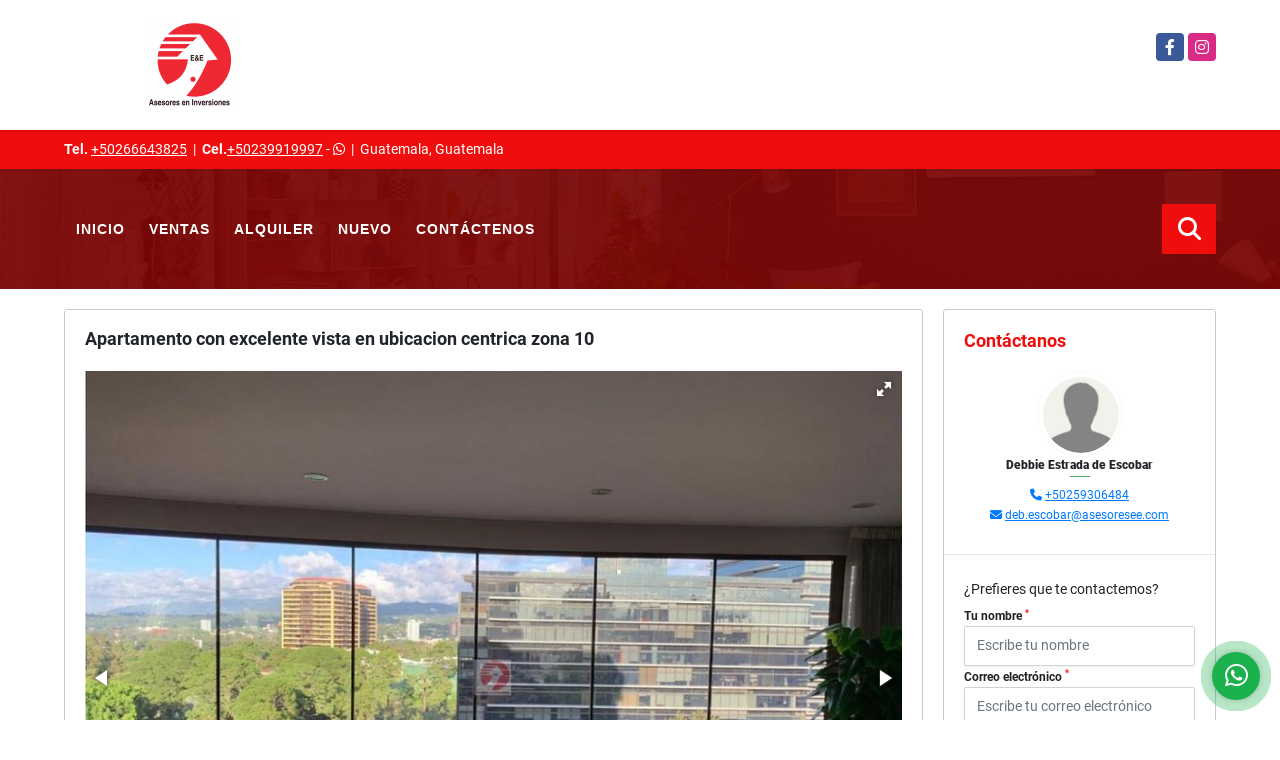

--- FILE ---
content_type: text/html; charset=UTF-8
request_url: https://asesoresee.com/apartamento-venta-zona-10-ciudad-de-guatemala/2978396
body_size: 10926
content:
<!DOCTYPE html>
<html lang="es">
    <head>
        <meta charset="utf-8">
        <meta name="viewport" content="width=device-width, initial-scale=1.0, user-scalable=no">
        <meta name="author" content="Wasi.co">
        <meta name="description" content="VA-1087  Apartamento en Venta en Edificio con excelente ubicacion en zona 10.  169mts + 2 parqueos+ bodega  2 dormitorios, 2.5 ba&amp;ntilde;os, Dormitorio master ">
        <meta name="Keywords" content="Propiedades en Guatemala, bienes y raíces, asesores, mixco, Villa Nueva, El Naranjo, Carretera El Salvador, CES, Guatemala, Ciudad de Guatemala, Santa Catarina Pinula, San Jose Pinula, Fraijanes, casas, apartamentos, edificios, edificio, lotes, lote">
        <meta name="Language" content="Spanish">
        <meta name="Designer" content="www.wasi.co">
        <meta name="distribution" content="Global">
        <meta name="Robots" content="INDEX,FOLLOW">
        <meta name="csrf-token" content="4JYrP6Opxat5fj3Z6JfDcJGzFT1vCvZUBFrhXRAc">

        <title>Apartamento con excelente vista en ubicacion centrica zona 10  - US$290,000 USD</title>

        <!-- og tags -->
        <meta property="og:description" content="VA-1087  Apartamento en Venta en Edificio con excelente ubicacion en zona 10.  169mts + 2 parqueos+ bodega  2 dormitorios, 2.5 ba&amp;ntilde;os, Dormitorio master " />
        <meta property="og:title" content="Apartamento con excelente vista en ubicacion centrica zona 10  - US$290,000 USD" />
        <meta property="og:type" content="website" />
        <meta property="og:url" content="https://asesoresee.com/apartamento-venta-zona-10-ciudad-de-guatemala/2978396" />
        <meta property="og:image" content="https://images.wasi.co/inmuebles/b213103120201016111313.jpg" />
        <meta property="og:image:width" content="300" />
        <meta property="og:image:height" content="225" />
        <meta property="og:site_name" content="asesoresee.com" />

        <!-- og tags google+ -->
        <meta itemprop="description" content="VA-1087  Apartamento en Venta en Edificio con excelente ubicacion en zona 10.  169mts + 2 parqueos+ bodega  2 dormitorios, 2.5 ba&amp;ntilde;os, Dormitorio master ">

        <!-- og tags twitter-->
        <meta name="twitter:card" value="VA-1087  Apartamento en Venta en Edificio con excelente ubicacion en zona 10.  169mts + 2 parqueos+ bodega  2 dormitorios, 2.5 ba&amp;ntilde;os, Dormitorio master ">

                    <link href="https://images.wasi.co/inmuebles/b213103120201016111313.jpg" rel="image_src"/>
        
        <link rel="shortcut icon" href="https://images.wasi.co/empresas/b20180524124239.png" />
        <!-- ------------ Main Style ------------ -->
                    <link href="https://asesoresee.com/css/v1/pro11/style.min.css?v11769103144" async rel="stylesheet" type="text/css"/>
            <link href="https://asesoresee.com/css/v1/pro11/fonts.min.css?v11769103144" async rel="stylesheet" type="text/css"/>
                                          <link href="https://asesoresee.com/css/v1/pro11/skins/rojo.min.css?v11769103144" async rel="stylesheet" type="text/css"/>
                                          <!--skin colors-->
        <!--<link href="css/skin/{color}.min.css" rel="stylesheet" type="text/css"/>-->
        <!--<link rel="stylesheet" href="https://cdn.jsdelivr.net/npm/bootstrap-select@1.14.0-beta3/dist/css/bootstrap-select.min.css">-->

                                    <script type="application/ld+json">
        {"@context":"http://www.schema.org","@type":"house","url":"https://asesoresee.com/apartamento-venta-zona-10-ciudad-de-guatemala/2978396","name":"Apartamento con excelente vista en ubicacion centrica zona 10 ","description":"<p>VA-1087</p>\n\n<p>Apartamento en Venta en Edificio con excelente ubicacion en zona 10.<br />\n<br />\n169mts + 2 parqueos+ bodega<br />\n<br />\n2 dormitorios, 2.5 ba&ntilde;os, Dormitorio master con Walk in closet, Amplio ambiente con sala, comedor y bar, Cocina abierta, Area de lavanderia, Dormitorio de servicio, balcon, 2 parqueos techados.&nbsp;</p>\n\n<ul>\n <li>Mantenimiento Q2,000.00</li>\n <li>A&ntilde;o Contruido 2011</li>\n</ul>\n\n<p>Cuenta con Ascensor,&nbsp;Seguridad 24 Horas, Gimnasio</p>\n","address":"","image":"https://image.wasi.co/[base64]","geo":{"@type":"GeoCoordinates","latitude":"14.592877347306187","longitude":"-90.51053824537395"},"numberOfRooms":"2","telephone":"+50266643825 +50239919997"}    </script>
        <script src="https://www.google.com/recaptcha/api.js?hl=es" async defer></script>
    </head>
    <body>
            <header>
    <div class="container-fluid">
        <div class="area-header auto_margin">
            <div class="row">
                <div class="col-lg-2 col-sm-3">
                    <div class="logo">
                        <a href="https://asesoresee.com"><img src="https://images.wasi.co/empresas/b20180524124239.png"  data-2x="https://images.wasi.co/empresas/2xb20180524124239.png" onerror="this.src='https://images.wasi.co/empresas/b20180524124239.png'" width="250" class="img-retina center-block" title="Logo empresa" alt="asesores en inversiones ee"></a>
                    </div>
                </div>
                <div class="col-lg-10 col-sm-9">

                    <div class="areasRedes">
                        <ul class="follow">
                                                            <li><a href="https://www.facebook.com/pages/Asesores-en-Inversiones-EE/1597194310567486" target="_blank" data-follow="facebook" title="facebook"><span>Facebook</span></a></li>
                                                                                                                    <li><a href="https://www.instagram.com/asesores.ee/" target="_blank" data-follow="instagram" title="instagram"><span>Instagram</span></a></li>
                                                                                                                                        </ul>
                    </div>
                </div>
            </div>
        </div>
    </div>
</header>
<section id="topBar">
    <div class="container-fluid">
        <div class="area-bar auto_margin">
            <div class="row">
                <div class="col-sm-8">
                    <div class="contact">
                                                    <strong>Tel.</strong> <a href="tel:+50266643825">+50266643825</a> &nbsp;|&nbsp;
                                                                            <strong>Cel.</strong><a href="tel:+50239919997">+50239919997</a> - <i class="fab fa-whatsapp"></i> <span class="hidden-sm-down">&nbsp;|&nbsp;</span>
                                                <span class="location">Guatemala, Guatemala</span>
                    </div>
                </div>
                <div class="col-sm-4" >
                    <div class="google-lang">
                        <div id="google_translate_element"></div>
                    </div>
                </div>
            </div>
        </div>
    </div>
</section>

    <div id="mobile" style="position: relative;">
    <div class="mobile_search hidden-lg-up">
        <a href="#" class="show_hide"><i class="fas fa-search"></i></a>
    </div>
</div>

<!--mobile search-->
<div class="slidingSearch">
    <div class="input-group">
        <form method="GET" action="https://asesoresee.com/s" accept-charset="UTF-8" onSubmit="$(&#039;input[type=&quot;submit&quot;]&#039;).attr(&quot;disabled&quot;,&quot;disabled&quot;);">
        <table>
            <tbody>
            <tr>
                <td> <input type="text" class="form-control" aria-label="" placeholder="Buscar por:" value="" name="match"></td>
                <td><input class="btn" type="submit" value="Buscar"></td>
            </tr>
            </tbody>
        </table>
        </form>
        <div class="input-group-append">
        </div>
    </div>
</div>
<nav id="wrapFix" class="main-menu hidden-md-down">
    <div class="mask"></div>
    <div class="topMenu auto_margin">
        <div class="flat-mega-menu">
            <ul id="idrop" class="mcollapse changer">
                <li><a href="https://asesoresee.com" >Inicio</a></li>
                                                                    <li><a href="https://asesoresee.com/s/ventas">Ventas</a>
                        <ul class="drop-down one-column hover-fade">
                                                                                                <li><a href="https://asesoresee.com/s/apartamento/ventas?id_property_type=2&amp;business_type%5B0%5D=for_sale">Apartamento (31)</a></li>
                                                                                                                                                                                                                                                                                                                                                                                                                                            <li><a href="https://asesoresee.com/s/casa/ventas?id_property_type=1&amp;business_type%5B0%5D=for_sale">Casa (6)</a></li>
                                                                                                                                <li><a href="https://asesoresee.com/s/casa/ventas?id_property_type=14&amp;business_type%5B0%5D=for_sale">Casa (1)</a></li>
                                                                                                                                <li><a href="https://asesoresee.com/s/casa-de-playa/ventas?id_property_type=24&amp;business_type%5B0%5D=for_sale">Casa de Playa (1)</a></li>
                                                                                                                                                                                                                                                                                                                                                                                                                                                                                                                                                                                                                                                                                                                                                                                                                                                                                                                                            <li><a href="https://asesoresee.com/s/lote-de-playa/ventas?id_property_type=17&amp;business_type%5B0%5D=for_sale">Lote de Playa (1)</a></li>
                                                                                                                                                                                                                                                                                                                                                                                                                                                                                                        <li><a href="https://asesoresee.com/s/terreno/ventas?id_property_type=5&amp;business_type%5B0%5D=for_sale">Terreno (5)</a></li>
                                                                                                                                <li><a href="https://asesoresee.com/s/terreno/ventas?id_property_type=32&amp;business_type%5B0%5D=for_sale">Terreno (21)</a></li>
                                                                                                                                                </ul>
                    </li>
                                                                                    <li><a href="https://asesoresee.com/s/alquiler">Alquiler</a>
                        <ul class="drop-down one-column hover-fade">
                                                                                                <li><a href="https://asesoresee.com/s/apartamento/alquiler?id_property_type=2&amp;business_type%5B0%5D=for_rent">Apartamento (23)</a></li>
                                                                                                                                                                                            <li><a href="https://asesoresee.com/s/bodega/alquiler?id_property_type=8&amp;business_type%5B0%5D=for_rent">Bodega (1)</a></li>
                                                                                                                                                                                                                                                                                                                    <li><a href="https://asesoresee.com/s/casa/alquiler?id_property_type=1&amp;business_type%5B0%5D=for_rent">Casa (4)</a></li>
                                                                                                                                <li><a href="https://asesoresee.com/s/casa/alquiler?id_property_type=14&amp;business_type%5B0%5D=for_rent">Casa (3)</a></li>
                                                                                                                                <li><a href="https://asesoresee.com/s/casa-de-playa/alquiler?id_property_type=24&amp;business_type%5B0%5D=for_rent">Casa de Playa (1)</a></li>
                                                                                                                                                                                                                                                                                                                                                                                <li><a href="https://asesoresee.com/s/edificio/alquiler?id_property_type=16&amp;business_type%5B0%5D=for_rent">Edificio (3)</a></li>
                                                                                                                                                                                                                                                                                                                                                                                                                                                                                                                                                                                                                                                                                                                                                                                                                                                                                <li><a href="https://asesoresee.com/s/oficina/alquiler?id_property_type=4&amp;business_type%5B0%5D=for_rent">Oficina (3)</a></li>
                                                                                                                                                                                                                                                                                                                                                                                <li><a href="https://asesoresee.com/s/vacacional/alquiler?id_property_type=11&amp;business_type%5B0%5D=for_rent">Vacacional (1)</a></li>
                                                                                    </ul>
                    </li>
                                                                                    <li><a href="https://asesoresee.com/s/nuevo">Nuevo</a>
                        <ul class="drop-down one-column hover-fade">
                                                                                                <li><a href="https://asesoresee.com/s/apartamento/nuevo?id_property_type=2&amp;business_type%5B0%5D=for_transfer">Apartamento (3)</a></li>
                                                                                                                                                                                                                                                                                                                                                                                                                                                                                                                                                                                                                                                                                                                                                                                                                                                                                                                                                                                                                                                                                                                                                                                                                                                                                                                                                                                                                                                                                                                                                                                                                                                                                                                                                                                                                                                                                                                                                                                                                        </ul>
                    </li>
                                                                                                                                                                <li><a href="https://asesoresee.com/main-contactenos.htm" >Contáctenos</a></li>
                <li class="search-bar hidden-md-down"><i class="fa fa-search"></i>
                    <ul class="drop-down" style="display: none;">
                        <form method="GET" action="https://asesoresee.com/s" accept-charset="UTF-8" onSubmit="$(&#039;input[type=&quot;submit&quot;]&#039;).attr(&quot;disabled&quot;,&quot;disabled&quot;);">
                        <table>
                            <tbody>
                            <tr>
                                <td><input type="text" id="matchLabel" placeholder="Buscar en el sitio" value="" name="match"></td>
                                <td><input class="btn" type="submit" value="Buscar"></td>
                            </tr>
                            </tbody>
                        </table>
                        </form>
                    </ul>
                </li>
            </ul>
        </div>
    </div>
</nav>

<!--end -->

                        <div id="app">
                        <section>
                <div class="container-fluid">
                    <div class="area-description auto_margin">
                        <div class="row">
                            <div class="col-xl-9 col-lg-8">
                                <div class="Mod">
                                    <div class="head_title">
                                        <h1>Apartamento con excelente vista en ubicacion centrica zona 10 </h1>
                                        <div class="tt-sqr"><span class="square"></span></div>
                                    </div>
                                    <div class="row">
                                        <div class="col-lg-12">
                                            <div class="row">
                                                <div class="col-lg-12">
                                                    <div class="Gallery ">
    <div class="layout">
                <div class="fotorama" data-width="100%" data-height="auto" data-swipe="true" data-allowfullscreen="true" data-thumbwidth="90" data-nav="thumbs" data-autoplay="3000">
                                            <a href="https://image.wasi.co/[base64]"><img src="https://image.wasi.co/[base64]" onerror="this.height='734';checkImage('2978396','85951839')" alt="apartamento con excelente vista en ubicacion centrica zona 10" ></a>
                                            <a href="https://image.wasi.co/[base64]"><img src="https://image.wasi.co/[base64]" onerror="this.height='734';checkImage('2978396','85951840')" alt="apartamento con excelente vista en ubicacion centrica zona 10" ></a>
                                            <a href="https://image.wasi.co/[base64]"><img src="https://image.wasi.co/[base64]" onerror="this.height='734';checkImage('2978396','85951841')" alt="apartamento con excelente vista en ubicacion centrica zona 10" ></a>
                                            <a href="https://image.wasi.co/[base64]"><img src="https://image.wasi.co/[base64]" onerror="this.height='734';checkImage('2978396','85951842')" alt="apartamento con excelente vista en ubicacion centrica zona 10" ></a>
                                            <a href="https://image.wasi.co/[base64]"><img src="https://image.wasi.co/[base64]" onerror="this.height='734';checkImage('2978396','85951843')" alt="apartamento con excelente vista en ubicacion centrica zona 10" ></a>
                                            <a href="https://image.wasi.co/[base64]"><img src="https://image.wasi.co/[base64]" onerror="this.height='734';checkImage('2978396','85951844')" alt="apartamento con excelente vista en ubicacion centrica zona 10" ></a>
                                            <a href="https://image.wasi.co/[base64]"><img src="https://image.wasi.co/[base64]" onerror="this.height='734';checkImage('2978396','85951845')" alt="apartamento con excelente vista en ubicacion centrica zona 10" ></a>
                                            <a href="https://image.wasi.co/[base64]"><img src="https://image.wasi.co/[base64]" onerror="this.height='734';checkImage('2978396','85951846')" alt="apartamento con excelente vista en ubicacion centrica zona 10" ></a>
                                            <a href="https://image.wasi.co/[base64]"><img src="https://image.wasi.co/[base64]" onerror="this.height='734';checkImage('2978396','85951847')" alt="apartamento con excelente vista en ubicacion centrica zona 10" ></a>
                                            <a href="https://image.wasi.co/[base64]"><img src="https://image.wasi.co/[base64]" onerror="this.height='734';checkImage('2978396','85951848')" alt="apartamento con excelente vista en ubicacion centrica zona 10" ></a>
                                            <a href="https://image.wasi.co/[base64]"><img src="https://image.wasi.co/[base64]" onerror="this.height='734';checkImage('2978396','85951849')" alt="apartamento con excelente vista en ubicacion centrica zona 10" ></a>
                                            <a href="https://image.wasi.co/[base64]"><img src="https://image.wasi.co/[base64]" onerror="this.height='734';checkImage('2978396','85951850')" alt="apartamento con excelente vista en ubicacion centrica zona 10" ></a>
                                            <a href="https://image.wasi.co/[base64]"><img src="https://image.wasi.co/[base64]" onerror="this.height='734';checkImage('2978396','85951851')" alt="apartamento con excelente vista en ubicacion centrica zona 10" ></a>
                                            <a href="https://image.wasi.co/[base64]"><img src="https://image.wasi.co/[base64]" onerror="this.height='734';checkImage('2978396','85951852')" alt="apartamento con excelente vista en ubicacion centrica zona 10" ></a>
                                            <a href="https://image.wasi.co/[base64]"><img src="https://image.wasi.co/[base64]" onerror="this.height='734';checkImage('2978396','85951853')" alt="apartamento con excelente vista en ubicacion centrica zona 10" ></a>
                                            <a href="https://image.wasi.co/[base64]"><img src="https://image.wasi.co/[base64]" onerror="this.height='734';checkImage('2978396','85951854')" alt="apartamento con excelente vista en ubicacion centrica zona 10" ></a>
                                            <a href="https://image.wasi.co/[base64]"><img src="https://image.wasi.co/[base64]" onerror="this.height='734';checkImage('2978396','85951855')" alt="apartamento con excelente vista en ubicacion centrica zona 10" ></a>
                                            <a href="https://image.wasi.co/[base64]"><img src="https://image.wasi.co/[base64]" onerror="this.height='734';checkImage('2978396','85951856')" alt="apartamento con excelente vista en ubicacion centrica zona 10" ></a>
                                            <a href="https://image.wasi.co/[base64]"><img src="https://image.wasi.co/[base64]" onerror="this.height='734';checkImage('2978396','85951857')" alt="apartamento con excelente vista en ubicacion centrica zona 10" ></a>
                                            <a href="https://image.wasi.co/[base64]"><img src="https://image.wasi.co/[base64]" onerror="this.height='734';checkImage('2978396','85951858')" alt="apartamento con excelente vista en ubicacion centrica zona 10" ></a>
                                            <a href="https://image.wasi.co/[base64]"><img src="https://image.wasi.co/[base64]" onerror="this.height='734';checkImage('2978396','85951859')" alt="apartamento con excelente vista en ubicacion centrica zona 10" ></a>
                                            <a href="https://image.wasi.co/[base64]"><img src="https://image.wasi.co/[base64]" onerror="this.height='734';checkImage('2978396','85951860')" alt="apartamento con excelente vista en ubicacion centrica zona 10" ></a>
                                            <a href="https://image.wasi.co/[base64]"><img src="https://image.wasi.co/[base64]" onerror="this.height='734';checkImage('2978396','85951861')" alt="apartamento con excelente vista en ubicacion centrica zona 10" ></a>
                                            <a href="https://image.wasi.co/[base64]"><img src="https://image.wasi.co/[base64]" onerror="this.height='734';checkImage('2978396','85951862')" alt="apartamento con excelente vista en ubicacion centrica zona 10" ></a>
                                            <a href="https://image.wasi.co/[base64]"><img src="https://image.wasi.co/[base64]" onerror="this.height='734';checkImage('2978396','85951863')" alt="apartamento con excelente vista en ubicacion centrica zona 10" ></a>
                                            <a href="https://image.wasi.co/[base64]"><img src="https://image.wasi.co/[base64]" onerror="this.height='734';checkImage('2978396','85951864')" alt="apartamento con excelente vista en ubicacion centrica zona 10" ></a>
                                            <a href="https://image.wasi.co/[base64]"><img src="https://image.wasi.co/[base64]" onerror="this.height='734';checkImage('2978396','85951865')" alt="apartamento con excelente vista en ubicacion centrica zona 10" ></a>
                                            <a href="https://image.wasi.co/[base64]"><img src="https://image.wasi.co/[base64]" onerror="this.height='734';checkImage('2978396','85951866')" alt="apartamento con excelente vista en ubicacion centrica zona 10" ></a>
                    </div>
    </div>
</div>
                                                </div>
                                                <div class="col-lg-12">
                                                    <div class="row">
                                                                                                                <div class="col-md-12">
                                                                                                                            <div class="blq_precio precio mb-3">
                                                                    Precio de venta
                                                                    <p class="pr1">US$290,000</p>
                                                                    Dólares Americanos
                                                                </div>
                                                                                                                                                                                </div>
                                                        <div class="col-md-12">
        <hr>
        <div class="row">
        <div class="customShareBtn pt-3 col-md-6">
            <div class="cBtn btnFicha" id="modalpdf"  >
                <a href="" data-toggle="modal" data-target="#modelGetPdf" class="btnPdf waves-effect waves-light"><i class="fas fa-file-pdf"></i> <span class="txt1">Descargar <br> información</span> </a>
            </div>
            <div class="cBtn btnFicha" id="getpdf" style="display:none">
                <a target="_blank" href="https://asesoresee.com/get-pdf/2978396" class="btnPdf waves-effect waves-light"><i class="fas fa-file-pdf"></i> <span class="txt1">Descargar <br> información</span> </a>
            </div>
                            <div class="cBtn btnMail">
                    <a href="" data-toggle="modal" data-target="#modelIdSend" class="btnMail waves-effect waves-light"><i class="fas fa-envelope"></i> <span class="txt2">Recomendar inmueble <br> por correo electrónico</span></a>                                                   
                </div>
                    </div>
        <div class="col-md-6 align-self-center">
            <span>Compartir</span>
            <ul class="share">
        <div class="sharethis-inline-share-buttons"></div>
</ul>
        </div>
    </div>
        <hr>
    </div>
                                                    </div>
                                                </div>
                                                <!---->
                                                <div class="col-12">
                                                    <p class="height_30"></p>
                                                </div>
                                                <!---->
                                                <div class="col-lg-12">
                                                    <div class="list-info-1a">
                                                        <div class="title">
                                                            <h3>Detalles del inmueble</h3>
                                                        </div>
                                                        <ul class="list-li row">
            <li class="col-lg-4 col-md-4 col-sm-4"><strong>País:</strong> Guatemala</li>
            <li class="col-lg-4 col-md-4 col-sm-4"><strong>Estado / Departamento:</strong> Guatemala</li>
            <li class="col-lg-4 col-md-4 col-sm-4"><strong>Ciudad:</strong> Ciudad de Guatemala</li>
                                        <li class="col-lg-4 col-md-4 col-sm-4"><strong>Zona:</strong> Zona 10</li>
                        <li class="col-lg-4 col-md-4 col-sm-4"><strong>Código:</strong> 2978396</li>
            <li class="col-lg-4 col-md-4 col-sm-4"><strong>Estado:</strong> Usado</li>
                                                    <li class="col-lg-4 col-md-4 col-sm-4"><strong>Área Privada:</strong> 169 m&sup2;</li>
                                        <li class="col-lg-4 col-md-4 col-sm-4"><strong>Dormitorios:</strong> 2</li>
                                        <li class="col-lg-4 col-md-4 col-sm-4"><strong>Baños:</strong> 3</li>
                                                    <li class="col-lg-4 col-md-4 col-sm-4"><strong>Garaje:</strong> 2</li>
                                                                        <li class="col-lg-4 col-md-4 col-sm-4"><strong>Tipo de inmueble:</strong> Apartamento </li>
                                    <li class="col-lg-4 col-md-4 col-sm-4"><strong>Tipo de negocio:</strong> Venta </li>
                                </ul>
                                                    </div>
                                                </div>
                                            </div>
                                        </div>
                                        <div class="col-md-12">
                                            <div class="col-md-12  p-0">
        <div class="title pattern">
                            <h3>Características internas</h3>
                                </div>

        <div class="list-info-2a">
            <ul class="row">
                                    <li class="col-sm-4">Balcón</li>
                                    <li class="col-sm-4">Baño auxiliar</li>
                                    <li class="col-sm-4">Baño en habitación principal</li>
                                    <li class="col-sm-4">Clósets</li>
                                    <li class="col-sm-4">Habitación servicio</li>
                                    <li class="col-sm-4">Vista panorámica</li>
                                    <li class="col-sm-4">Zona de lavandería</li>
                            </ul>
        </div>
    </div>
                                        </div>
                                        <div class="col-md-12">
                                            <div class="col-md-12  p-0">
        <div class="title pattern">
                            <h3>Características externas</h3>
                                </div>

        <div class="list-info-2a">
            <ul class="row">
                                    <li class="col-sm-4">Centros comerciales</li>
                                    <li class="col-sm-4">Colegios / Universidades</li>
                                    <li class="col-sm-4">Gimnasio</li>
                                    <li class="col-sm-4">Parques cercanos</li>
                                    <li class="col-sm-4">Portería / Recepción</li>
                                    <li class="col-sm-4">Urbanización  Cerrada</li>
                                    <li class="col-sm-4">Vigilancia</li>
                                    <li class="col-sm-4">Vivienda multifamiliar</li>
                                    <li class="col-sm-4">Vivienda unifamiliar</li>
                                    <li class="col-sm-4">Zona residencial</li>
                                    <li class="col-sm-4">Zonas verdes</li>
                            </ul>
        </div>
    </div>
                                        </div>
                                                                                                                            <div class="col-md-12">
                                                <div class="list-info-2a">
                                                    <div class="title">
                                                        <h3>Descripción Adicional</h3>
                                                    </div>
                                                    <div class="content">
                                                        <article><p>VA-1087</p>

<p>Apartamento en Venta en Edificio con excelente ubicacion en zona 10.<br />
<br />
169mts + 2 parqueos+ bodega<br />
<br />
2 dormitorios, 2.5 ba&ntilde;os, Dormitorio master con Walk in closet, Amplio ambiente con sala, comedor y bar, Cocina abierta, Area de lavanderia, Dormitorio de servicio, balcon, 2 parqueos techados.&nbsp;</p>

<ul>
 <li>Mantenimiento Q2,000.00</li>
 <li>A&ntilde;o Contruido 2011</li>
</ul>

<p>Cuenta con Ascensor,&nbsp;Seguridad 24 Horas, Gimnasio</p>
</article>
                                                                                                            </div>
                                                </div>
                                            </div>
                                                                            </div>
                                </div>
                                                                    <div class="Mod">
                                                                                                                            <div class="Bloque_Mapa">
                                                <div class="head">
                                                    <h4><i class="fas fa-map-marker-alt"></i> Mapa</h4>
                                                </div>
                                                <div class="media-content">
                                                    <div style="overflow:hidden;width:100%;height: 390px;">
                                                        <div id="map_det" style="width:100%; height:390px"></div>
    <link rel="stylesheet" href="https://cdnjs.cloudflare.com/ajax/libs/leaflet/1.3.4/leaflet.css">
                                                        </div>
                                                </div>
                                            </div>
                                                                                                                                                                <div class="col-12">
                                            <hr>
                                        </div>
                                    </div>
                                                                                                <div class="Mod">
                                    <div class="areaAsesor auto_margin d-none d-md-none d-lg-block">
    <div class="container-fluid">
        <div class="row">
            <div class="col-lg-5">
                <div class="asesor_info ">
                    <div class="title">
                        <h3>Contacte al asesor</h3>
                                                <div class="col-12">
                            <span class="line"></span>
                            </br>
                        </div>
                                            </div>
                    <div class="row">
                        <div class="col-md-3" >
                            <figure class="mb-3" style="max-width: 100px; margin: auto;"><img src="https://wasi.co/system/vista/admin/img/nouser.jpg" class="img-fluid" alt="Debbie"></figure>
                        </div>
                        <div class="col-md-9">
                            <div class="row">

                                <div class="col-md-12">
                                    <p>
                                        <strong>Nombre:</strong><br>
                                        <span class="notranslate">Debbie Estrada de Escobar</span>
                                    </p>
                                </div>
                                                                <div class="col-md-6">
                                    <p>
                                        <strong>Teléfono Móvil:</strong><br>
                                        <a href="tel:+50259306484">+50259306484</a>
                                    </p>
                                </div>
                                                                                                <div class="col-md-12">
                                    <p class="text-truncate" data-toggle="tooltip" title="&#100;&#101;&#98;&#46;&#101;&#115;&#99;&#111;&#98;&#97;&#114;&#64;&#97;&#115;&#101;&#115;&#111;&#114;&#101;&#115;&#101;&#101;&#46;&#99;&#111;&#109;">
                                        <strong>Email:</strong><br>
                                        <a href="mailto:&#100;&#101;&#98;&#46;&#101;&#115;&#99;&#111;&#98;&#97;&#114;&#64;&#97;&#115;&#101;&#115;&#111;&#114;&#101;&#115;&#101;&#101;&#46;&#99;&#111;&#109;" class="notranslate">&#100;&#101;&#98;&#46;&#101;&#115;&#99;&#111;&#98;&#97;&#114;&#64;&#97;&#115;&#101;&#115;&#111;&#114;&#101;&#115;&#101;&#101;&#46;&#99;&#111;&#109;</a>
                                    </p>
                                </div>
                            </div>
                        </div>
                    </div>
                </div>
            </div>
            <div class="col-12 hidden-lg-up ">
                <hr>
            </div>
            <div class="col-lg-7">
                <div class="asesor_form pt-lg-3 pr-3 pb-3 pl-3">
                    <form-contact-bottom
                            city="445217"
                            country="185"
                            region="1682"
                            property="2978396"
                            country-company="185"
                            current="true"
                            title="apartamento-venta-zona-10-ciudad-de-guatemala"
                    />
                </div>
            </div>
        </div>
    </div>
</div>
                                </div>
                            </div>
                            <div id="Asesor" class="col-xl-3 col-lg-4">
    <div class="right-aside">
        <div class="asesor ">
            <div class="head">
                <h5>Contáctanos</h5>
            </div>

            <div class="layout">
                <figure><img class="fill-box" src="https://wasi.co/system/vista/admin/img/nouser.jpg" alt="Debbie"></figure>
            </div>
            <p class="name notranslate text-center">Debbie Estrada de Escobar</p>
            <span class="line mx-auto"></span>
            <p>
                            <p class="text-center mb-1">
                                                                                    <i class="fas fa-phone text-primary"></i>
                        <a class="text-primary" href="tel:+50259306484">+50259306484</a>
                                    </p>
                        <p class="text-truncate text-center" data-toggle="tooltip" title="&#100;&#101;&#98;&#46;&#101;&#115;&#99;&#111;&#98;&#97;&#114;&#64;&#97;&#115;&#101;&#115;&#111;&#114;&#101;&#115;&#101;&#101;&#46;&#99;&#111;&#109;">
                <i class="fas fa-envelope text-primary"></i>
                <a href="mailto:&#100;&#101;&#98;&#46;&#101;&#115;&#99;&#111;&#98;&#97;&#114;&#64;&#97;&#115;&#101;&#115;&#111;&#114;&#101;&#115;&#101;&#101;&#46;&#99;&#111;&#109;" class="notranslate text-primary">&#100;&#101;&#98;&#46;&#101;&#115;&#99;&#111;&#98;&#97;&#114;&#64;&#97;&#115;&#101;&#115;&#111;&#114;&#101;&#115;&#101;&#101;&#46;&#99;&#111;&#109;</a>
            </p>
        </div>
        <hr>
        <form-contact-right
                city="445217"
                country="185"
                region="1682"
                property="2978396"
                country-company="185"
                title="apartamento-venta-zona-10-ciudad-de-guatemala"
        />

    </div>
</div>
                        </div>
                    </div>
                </div>
                <!-- Modal -->
<div id="modal_send_property">
    <div class="modal fade" id="modelIdSend" tabindex="-1" role="dialog" aria-labelledby="modelTitleId" aria-hidden="true">
        <div class="modal-dialog modal-sm" role="document">
            <div class="modal-content modal-ofertar" style="border-radius: 3px">
                <div class="modal-header">
                    <h5 class="modal-title" id="exampleModalCenterTitle">Recomendación de inmueble</h5>
                    <button type="button" class="close" data-dismiss="modal" aria-label="Close">
                        <span aria-hidden="true">&times;</span>
                    </button>

                </div>
                <form-send-property
                        city="445217"
                        country="185"
                        region="1682"
                        property="2978396"
                />
            </div>
        </div>
    </div>
</div>
                <!-- Modal -->
<div id="modal_get_pdf">
        <div class="modal fade" id="modelGetPdf" tabindex="-1" role="dialog" aria-labelledby="modelTitleId" aria-hidden="true">
        <div class="modal-dialog modal-sm" role="document">
            <div class="modal-content modal-ofertar" style="border-radius: 3px">
                <div class="modal-header">
                    <h5 class="modal-title" id="exampleModalCenterTitle">Tus datos</h5>
                    <button type="button" class="close" data-dismiss="modal" aria-label="Close">
                        <span aria-hidden="true">&times;</span>
                    </button>

                </div>
                <form-get-pdf
                        city="445217"
                        country="185"
                        region="1682"
                        property="2978396"
                />
            </div>
        </div>
    </div>
    </div>
                <div class="modal_tour">
    <div id="iframe_link" class="modal fade fullscreen-modal" tabindex="-1" role="dialog" aria-labelledby="myExtraLargeModalLabel" aria-hidden="true">
        <div class="modal-dialog" role="document">
            <div class="modal-content">
                <div class="modal-header">
                    <h5 class="modal-title"><strong>Tour 360º</strong></h5>
                    <button type="button" class="close" data-dismiss="modal" aria-label="Close">
                        <span aria-hidden="true">&times;</span>
                    </button>
                </div>
                <div class="modal-body" style="height: 600px">
                    <div class="embed-responsive embed-responsive-21by9" style="height: 100%">
                        <iframe id="virtual_url" width="100%" height="100%"  src="" frameborder="0" allowfullscreen></iframe>
                    </div>
                </div>
            </div>
        </div>
    </div>
</div>
            </section>
        </div>
        <div class="layout_city"></div>
    <footer class="pd-50" id="footer_app">
    <div class="container-fluid">
        <div class="areaFooter auto_margin">
            <div class="row">
                                <div class="col-lg-4">
                    <div class="content">
                                                    <h4>QUIÉNES SOMOS</h4>
                            <p>Empresa Asesores en Inversiones especialmente Bienes y Raíces, con mas de 20 años acumulados de experiencia en Guatemala y USA. Buscamos pocos clientes, que podamos atender lo mejor posible. </p>
                                                                            <p class="height_5"></p>
                            <div class="fb-page" data-href="https://www.facebook.com/pages/Asesores-en-Inversiones-EE/1597194310567486/" data-tabs="timeline" data-height="70" data-small-header="true" data-adapt-container-width="true" data-hide-cover="false" data-show-facepile="true"><blockquote cite="https://www.facebook.com/pages/Asesores-en-Inversiones-EE/1597194310567486" class="fb-xfbml-parse-ignore"><a href="https://www.facebook.com/pages/Asesores-en-Inversiones-EE/1597194310567486/"></a></blockquote></div>
                                            </div>
                </div>
                                <div class="col-lg-3">
                    <div class="content">
                        <h4>UBICACIÓN Y CONTACTO</h4>
                        <address>
                            <strong>UBICACIÓN</strong> <br>
                            19 Av. 8-69; Vista Hermosa I; Zona 15; Guatemala, Guatemala<br>
                            <b>Ciudad de Guatemala - Guatemala - Guatemala</b>
                        </address>
                                                    <p>
                                <strong>MÓVIL</strong> <br>
                                <a href="tel:+50239919997">+50239919997</a>
                            </p>
                                                                            <p>
                                <strong>TELÉFONO</strong> <br>
                                <a href="tel:+50266643825">+50266643825</a>
                            </p>
                                                                        <p class="overflow">
                            <strong>EMAIL</strong> <br>
                            <a href="mailto:asesores.ee@gmail.com" class="notranslate">asesores.ee@gmail.com</a>
                        </p>
                                                                            <ul class="follow">
                                                                    <li><a href="https://www.facebook.com/pages/Asesores-en-Inversiones-EE/1597194310567486" target="_blank" data-follow="facebook" title="facebook"><span>Facebook</span></a></li>
                                                                                                                                    <li><a href="https://www.instagram.com/asesores.ee/" target="_blank" data-follow="instagram" title="instagram"><span>Instagram</span></a></li>
                                                                                                                                                            </ul>
                                            </div>
                </div>
                <div class="col-lg-2">
                    <div class="content">
                        <h4>INFORMACIÓN</h4>
                        <ul class="f_links">
                            <li><a href="https://asesoresee.com">Inicio</a></li>
                                                                                                                                                <li><a href="https://asesoresee.com/s/ventas">Ventas</a>
                                                                                                                                                                            <li><a href="https://asesoresee.com/s/alquiler">Alquiler</a>
                                                                                                                                                                                                                                                                                                                    <li><a href="https://asesoresee.com/main-contactenos.htm">Contáctenos</a></li>
                            <li><a href="/main-contenido-cat-6.htm">Políticas de privacidad</a></li>
                        </ul>
                    </div>
                </div>
                                <div class="col-lg-3">
                    <div class="content">
                        <div class="Oferte">
                            <i class="fal fa-home"></i>
                            <h5>Oferte su inmueble con nosotros</h5>
                            <!-- Button trigger modal -->
                            <a href="" data-toggle="modal" data-target="#modelId" class="btn btn-dark btn-shadow waves-effect"><strong>OFERTAR</strong></a>
                        </div>
                    </div>
                </div>
                            </div>
        </div>
    </div>
            <!-- Modal -->
<div id="modal_offer">
    <div class="modal fade" id="modelId" tabindex="-1" role="dialog" aria-labelledby="modelTitleId" aria-hidden="true">
        <div class="modal-dialog modal-sm" role="document">
            <div class="modal-content modal-ofertar" style="border-radius: 3px">
                <div class="modal-header">
                    <h5 class="modal-title" id="exampleModalCenterTitle">Ofertar</h5>
                    <button type="button" class="close" data-dismiss="modal" aria-label="Close">
                        <span aria-hidden="true">&times;</span>
                    </button>

                </div>
                <form-offer-property
                        city="445217"
                        country="185"
                        region="1682"
                />
            </div>
        </div>
    </div>
</div>    </footer>
    <!--Whatsapp Widget-->
<div class="whatsApp_widget">
    <div class="box-chat webp">
        <div class="get-comment-close close-widget-top"><i class="far fa-times"></i></div>
        <div class="head">
            <div class="row">
                <div class="col-9">
                    <figure><img src="https://images.wasi.co/empresas/b20180524124239.png" alt="Asesores en Inversiones E&amp;E"></figure>
                    <div class="empresa">
                        <span class="tt1">Asesores en Inversiones E&amp;E</span>
                        <span class="tt2">Whatsapp</span>
                    </div>
                </div>
                <div class="col-3 text-right">
                    <i class="fab fa-whatsapp"></i>
                </div>
            </div>
        </div>
        <div class="body">
            <div class="tag-label">Hoy</div>
            <div class="welcome_text arrow_box">
                Hola, buen día. Cómo puedo ayudarle el día de hoy?
                <span id="msg-time"></span>
            </div>
            <p>&nbsp;</p>
        </div>
        <div class="foot">
            <div class="input-group">
                <textarea id="text_whatsapp" data-autoresize rows="1" class="form-control textarea_whatsapp" placeholder="Enviar mensaje"></textarea>
                <div class="input-group-append">
                    <span id="send_w" class="input-group-text" onClick="javascript: window.open('https://wa.me/50259306484?text=Código: 2978396 - ' + document.getElementById('text_whatsapp').value);"><i class="fas fa-paper-plane"></i></span>
                </div>
            </div>
        </div>
    </div>

    <div class="sonar-wrapper">
        <div class="sonar-emitter">
            <div class="sonar-wave"></div>
        </div>
    </div>

    <div id="get-comment-btn" class="btn-whatsapp">
        <a href="#?"> <i class="fab fa-whatsapp"></i></a>
    </div>
</div>
<!--end-->

    <section id="Bottom">
    <div class="areaBottom auto_margin">
        <div class="container-fluid">
            <div class="row">
                <div class="col-md-6 hidden-sm-down">
                    <div class="copy">
                        ©2026 <strong>asesoresee.com</strong>, todos los derechos reservados.
                    </div>
                </div>
                                <div class="col-md-6">
                    <div class="by">
                        <span>Powered by:</span> <b>wasi.co</b>
                    </div>
                </div>
                            </div>
        </div>
    </div>
</section>
                    <script defer>
                (function(i,s,o,g,r,a,m){i['GoogleAnalyticsObject']=r;i[r]=i[r]||function(){
                    (i[r].q=i[r].q||[]).push(arguments)},i[r].l=1*new Date();a=s.createElement(o),
                    m=s.getElementsByTagName(o)[0];a.async=1;a.src=g;m.parentNode.insertBefore(a,m)
                })(window,document,'script','//www.google-analytics.com/analytics.js','ga');


                ga('create', 'UA-171624370-1', 'auto');
                ga('send', 'pageview');
            </script>
                <script>
            var lang_locale = 'es';
            window.lang_custom = {"id_empresa":21310,"lang":"es","country_iso":"gt","es":{"models\/business_type":{"actions":{"sale":"Vender","transfer":"Nuevo"},"rent":"Alquiler","sale":"Venta|Ventas"},"models\/company":{"contact_us":"Cont\u00e1ctenos","my_company":"Nuestra Empresa"},"models\/location":{"region":{"label":"Estado \/ Departamento"},"city":{"label":"Ciudad"},"location":{"label":"Ubicacion"},"zone":{"label":"Zona"}},"models\/news":{"label":"Noticia|Novedades"},"models\/property":{"area":{"label":"\u00c1rea"},"availability":{"rented":"Alquilado"},"bedroom":"Dormitorio|Dormitorios","floor":"Piso","garage":"Garaje","maintenance_fee":"Mantenimiento","property_condition":{"used":"Usado"}},"models\/property_feature":{"id":{"4":"Amueblado"}},"models\/property_type":{"id":{"2":"Apartamento|Apartamentos","3":"Local","5":"Terreno","7":"Finca","11":"Vacacional","14":"Casa|Casas","21":"Penthouse","25":"Nivel","27":"Oficina","29":"Bodega"}},"models\/service":{"label":"Servicio|Servicios"},"models\/user":{"label":"Asesor|Asesores"}}};
        </script>
        <script>
            var city_label = 'Ciudad';
                                    var iso_country = 'GT';
        </script>
        <!-- Global JS -->
        <script src="https://asesoresee.com/js/v1/pro11/global.min.js?v11769103145"></script>
                  <script src="https://asesoresee.com/js/app.js?v11769103145"></script>
                        <!--<script src="https://cdn.jsdelivr.net/npm/bootstrap-select@1.14.0-beta3/dist/js/bootstrap-select.min.js"></script>-->
                <script src="https://asesoresee.com/js/lazyload.min.js?v11769103145" async></script>
                <script src="https://asesoresee.com/js/webp.js?v11769103145" async></script>
                                <script defer type="text/javascript">
            var _paq = _paq || [];
            /* tracker methods like "setCustomDimension" should be called before "trackPageView" */
            _paq.push(['trackPageView']);
            _paq.push(['enableLinkTracking']);
            (function() {
                var u="//wasiz.com/";
                _paq.push(['setTrackerUrl', u+'piwik.php']);
                _paq.push(['setSiteId', '20256']);
                var d=document, g=d.createElement('script'), s=d.getElementsByTagName('script')[0];
                g.type='text/javascript'; g.async=true; g.defer=true; g.src=u+'piwik.js'; s.parentNode.insertBefore(g,s);
            })();
        </script>
                                <script>
            setTimeout(function() {
                var headID = document.getElementsByTagName("head")[0];
                var newScript = document.createElement('script');
                newScript.src = '//translate.google.com/translate_a/element.js?cb=googleTranslateElementInit';
                headID.appendChild(newScript);
            }, 2000);
        </script>
        <script>
            function googleTranslateElementInit() {
                new google.translate.TranslateElement({
                    pageLanguage: 'es',
                    includedLanguages: 'de,en,pt,ru,fr,fa,zh-CN,zh-TW,ar,it,es,nl',
                    layout: google.translate.TranslateElement.InlineLayout.SIMPLE
                }, 'google_translate_element');
            }
        </script>
                                    <script>
        new Vue({
            el: '#app',
            mounted: function () {
                var customer={
                    first_name: '',
                    last_name: '',
                    email: '',
                    phone: '',
                };
                if(customer.first_name){
                    bus.$emit('contact-sent',{
                        email: customer.email,
                        phone: customer.phone,
                        first_name: customer.first_name,
                        last_name: customer.last_name
                    });
                }
            }
        });
    </script>
            <script type="text/javascript" src="https://platform-api.sharethis.com/js/sharethis.js#property=642af7abe5b5cc00191606ec&product=inline-share-buttons&source=platform" async="async"></script>
    <script>
        new Vue({
            el: '#footer_app',
        });
    </script>
            <script>
                        (function(d, s, id) {
                var js, fjs = d.getElementsByTagName(s)[0];
                if (d.getElementById(id)) return;
                js = d.createElement(s); js.id = id;
                js.src = 'https://connect.facebook.net/es/sdk.js#xfbml=1&version=v3.2&autoLogAppEvents=1';
                fjs.parentNode.insertBefore(js, fjs);
            }(document, 'script', 'facebook-jssdk'));
                    </script>
        <script src="https://cdnjs.cloudflare.com/ajax/libs/leaflet/1.3.4/leaflet.js"></script>
        <script>
                var latitude ='14.592877347306187';
                var longitude = '-90.51053824537395';
                var type_publish = '2';
                var points = {"grocery_or_supermarket":[],"school":[],"university":[],"restaurant":[]};
        </script>
            <input type="text" id="trc" value="" disabled="disabled" style="display: none">
    </body>
</html>


--- FILE ---
content_type: text/plain
request_url: https://www.google-analytics.com/j/collect?v=1&_v=j102&a=1041780729&t=pageview&_s=1&dl=https%3A%2F%2Fasesoresee.com%2Fapartamento-venta-zona-10-ciudad-de-guatemala%2F2978396&ul=en-us%40posix&dt=Apartamento%20con%20excelente%20vista%20en%20ubicacion%20centrica%20zona%2010%20-%20US%24290%2C000%20USD&sr=1280x720&vp=1280x720&_u=IEBAAEABAAAAACAAI~&jid=372100410&gjid=1983958972&cid=2039784456.1769200214&tid=UA-171624370-1&_gid=991206897.1769200214&_r=1&_slc=1&z=815972187
body_size: -451
content:
2,cG-TT1WQ8N16W